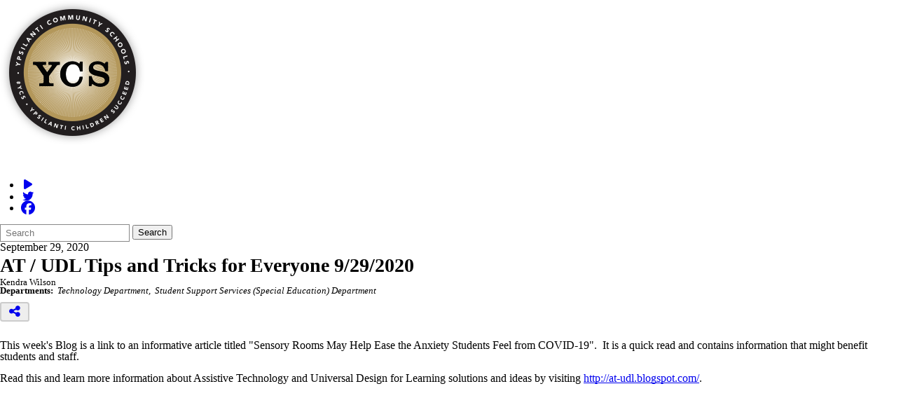

--- FILE ---
content_type: text/html; charset=utf-8
request_url: https://www.ycschools.us/pub/stories/view/at--udl-tips-and-tricks-for-everyone-9292020
body_size: 11023
content:
<!DOCTYPE html>
<html lang="en-US">
<head>
            <!-- BEGIN HeadScriptBlock -->
<!-- Google Tag Manager -->
<script>(function(w,d,s,l,i){w[l]=w[l]||[];w[l].push({'gtm.start':
new Date().getTime(),event:'gtm.js'});var f=d.getElementsByTagName(s)[0],
j=d.createElement(s),dl=l!='dataLayer'?'&l='+l:'';j.async=true;j.src=
'https://www.googletagmanager.com/gtm.js?id='+i+dl;f.parentNode.insertBefore(j,f);
})(window,document,'script','dataLayer','GTM-PGKV5HZM');</script>
<!-- End Google Tag Manager -->            <!-- END HeadScriptBlock -->
<meta http-equiv="Content-Type" content="text/html; charset=UTF-8" />
            <meta http-equiv="X-UA-Compatible" content="IE=edge" />
                
    
    
    <meta name="viewport" content="width=device-width, initial-scale=1.0" />
    
    


    <title>AT / UDL Tips and Tricks for Everyone 9/29/2020</title>
    
    
<link href="/favicon.ico" rel="icon" />
    
            <link href="/Areas/Core/Styles/fb_reset_1.1.css" rel="stylesheet" />
            
            <link href="/lib/jquery-ui/1.14.1/jquery-ui.css" rel="stylesheet" />
            
            <link href="/lib/dialog-polyfill/dialog-polyfill.css" rel="stylesheet" />
            
            <link href="/lib/fontawesome-free-6.5.1-web/css/all.css" rel="stylesheet" />
            
            <link href="/lib/fontawesome-free-6.5.1-web/css/v4-shims.css" rel="stylesheet" />
            
            <link href="/Areas/Core/Styles/default.css" rel="stylesheet" />
            
            <link href="/skins/_templates/template_j/css/template.css" rel="stylesheet" />
            
            <link href="/skins/ypsilanti/css/style.css" rel="stylesheet" />
            

    <script src="/lib/dialog-polyfill/dialog-polyfill.js"></script>
    <script src="/lib/luxon/3.7.2/luxon.min.js"></script>
    <script src="/Areas/Core/Scripts/element.js?ver=7.203.22.5"></script>
    <script src="/lib/jquery/jquery-3.7.1.min.js"></script>
    <script src="/lib/jquery-ui/1.14.1/jquery-ui.min.js"></script>
    <script src="/Areas/Core/Scripts/vpfocusmanager.js?ver=7.203.22.5"></script>
    <script src="/Areas/Core/Scripts/common.js?ver=7.203.22.5"></script>
    <script>
        const cmsAllowedEmailTlds = 'com, org, net, edu, gov, mil, us, academy, education, school';
    </script>
    
    <script src="/skins/_templates/template_j/js/script.js?ver=7.203.22.5"></script>
    



<link href="/lib/lightbox2-2.11.4/css/lightbox.custom.css" rel="stylesheet" />
<link href="/lib/jquery-ui-multiselect/jquery.multiselect.css" rel="stylesheet" />
<script src="/lib/jquery-ui-multiselect/jquery.multiselect.js"></script>
<script src="/lib/cycle2/jquery.cycle2_2.1.6.min.js"></script>
<script src="/lib/cycle2/jquery.cycle2.scrollVert.min.js"></script>
<script src="/lib/cycle2/jquery.cycle2.tile.min.js"></script>
<script src="/lib/geometry.js"></script>
<script src="/Areas/Core/Scripts/foxoverlay.js?ver=7.203.22.5"></script>
<script src="/Areas/Core/Scripts/vpfoxtooltip.js?ver=7.203.22.5"></script>
<script src="/Areas/Core/Scripts/SlideOpener.js?ver=7.203.22.5"></script>
<script src="/Areas/Core/Scripts/vpformchecker.js?ver=7.203.22.5"></script>
<script src="/Areas/Core/Scripts/vpselectpage.js?ver=7.203.22.5"></script>
<script src="/lib/imagesloaded.pkgd.min.js"></script>
<script src="/lib/masonry.pkgd.min.js"></script>
<script src="/lib/lightbox2-2.11.4/js/lightbox.custom.js"></script>
<script src="/Areas/Core/Views/Galleries/SpotlightCards.js?ver=7.203.22.5"></script> 
<script src="/Areas/Core/Views/Galleries/PhotoGalleryCards.js?ver=7.203.22.5"></script> 
<script src="/Areas/Core/Views/BuildingInformation/BuildingList.js?ver=7.203.22.5"></script>
<script src="/Areas/Core/Views/BuildingInformation/BuildingSearch.js?ver=7.203.22.5"></script>
<script src="/Areas/Core/Views/BuildingInformation/BuildingBlock.js?ver=7.203.22.5"></script>
<script src="/Areas/Core/Views/Calendars/Mini.js?ver=7.203.22.5"></script>
<script src="/Areas/Core/Views/Calendars/Multi.js?ver=7.203.22.5"></script>
<script src="/Areas/Core/Views/Calendars/Agenda.js?ver=7.203.22.5"></script>
<script src="/Areas/Core/Views/Calendars/Upcoming.js?ver=7.203.22.5"></script>
<script src="/Areas/Core/Views/Calendars/Grid.js?ver=7.203.22.5"></script>
<script src="/Areas/Core/Views/Calendars/LunchMenu.js?ver=7.203.22.5"></script>
<script src="/Areas/Core/Views/Calendars/Subscribe.js?ver=7.203.22.5"></script>
<script src="/Areas/Core/Views/ContactForm/ContactForm.js?ver=7.203.22.5"></script>
<script src="/Areas/Core/Views/News/News.js?ver=7.203.22.5"></script>
<script src="/Areas/Core/Views/News/Subscribe.js?ver=7.203.22.5"></script>
<script src="/Areas/Core/Views/Shared/ShareLink.js?ver=7.203.22.5"></script>
<script src="/Areas/Core/Views/Staff/Staff.js?ver=7.203.22.5"></script>
<script src="/Areas/Core/Views/Shared/AjaxContentPagination.js?ver=7.203.22.5"></script>
<script src="/Areas/Core/Views/Shared/TagCategorySearchFilter.js?ver=7.203.22.5"></script>
<script src="/Areas/Core/Views/Stories/StoryList.js?ver=7.203.22.5"></script>
<script src="/Areas/Core/Views/Stories/StoryItemMenu.js?ver=7.203.22.5"></script>
<script src="/Areas/Core/Views/Stories/StorySearch.js?ver=7.203.22.5"></script>
<script src="/Areas/Core/Views/Files/FileSearch.js?ver=7.203.22.5"></script>
<script src="/Areas/Core/Views/Stories/StoryBlock.js?ver=7.203.22.5"></script>
<script src="/Areas/Core/Views/JobBoards/JobBoardSearch.js?ver=7.203.22.5"></script>
<script src="/Areas/Core/Views/JobBoards/JobBoardBlock.js?ver=7.203.22.5"></script>
<script src="/Areas/Core/Views/Search/Search.js?ver=7.203.22.5"></script>
<script src="/Areas/Core/Views/Search/SearchPagination.js?ver=7.203.22.5"></script>

<script src="/lib/jquery.inputmask/jquery.inputmask.min.js"></script>
    
<link href="/Areas/Core/Views/Badges/FloatyBadge.css?ver=7.203.22.5" rel="stylesheet" /><script src="/Areas/Core/Views/Badges/FloatyBadge.js?ver=7.203.22.5"></script>
    <link href="https://www.ycschools.us/pub/stories/view/at--udl-tips-and-tricks-for-everyone-9292020" rel="canonical" />
<!-- BEGIN Open Graph Tags -->
<!-- page tags for page -->
<meta content="AT / UDL Tips and Tricks for Everyone 9/29/2020" property="og:title" />
<meta content="website" property="og:type" />
<meta content="https://www.ycschools.us/pub/stories/view/at--udl-tips-and-tricks-for-everyone-9292020" property="og:url" />
<meta content="Website for Ypsilanti Community Schools" property="og:description" />
<!-- END Open Graph Tags -->
<!-- BEGIN Resources -->
<!-- END Resources -->

</head>
<body class="page_permalink page_story page_interior page_onecol page_body">
        <!-- BEGIN BodyTopScriptBlock -->
<!-- Google Tag Manager (noscript) -->
<noscript><iframe src="https://www.googletagmanager.com/ns.html?id=GTM-PGKV5HZM"
height="0" width="0" style="display:none;visibility:hidden"></iframe></noscript>
<!-- End Google Tag Manager (noscript) -->        <!-- END BodyTopScriptBlock -->
       
    
    
    <header id="header" class="fbcms_header">
        <div id="accessibility">
    <a class="skip_link" id="skip-to-content" href="#content">skip to Content</a>
    <a class="skip_link" id="skip-to-navigation" href="#navigation">skip to Navigation</a>
</div>
        
        <div class="fbcms_component header_top">
            <div class="component_liner">
                
            </div>
        </div>
        <div class="fbcms_component header_main">
            <div class="component_liner header_liner">
                <a class="logo logo_link" href="/">
                    <div class="fbcms_content fbcms_context_page fbcms_allow_expiration fbcms_image site_logo" id="content_809186">                <img src="https://ycschools-cdn.fxbrt.com/downloads/logos__image_assets/logo-circle.png"alt="Ypsilanti Community Schools"width="207"height="207"title="logo-circle" />
</div>
                    <div class="fbcms_content fbcms_context_page fbcms_allow_expiration fbcms_image site_logo_text" id="content_809190">                <img src="https://ycschools-cdn.fxbrt.com/downloads/logos__image_assets/logo-text.png"alt="Ypsilanti Community Schools"width="208"height="52"title="logo-text" />
</div>
                </a>
                <div class="fbcms_content fbcms_context_page fbcms_allow_expiration fbcms_sharedcontent site_script_head" id="content_809183"><ul class="social_media_list">
    <li>
		<a href="https://tinyurl.com/qw35fqb" title="Google Play" target="_blank">
			<span class="fa fa-play fa-fw"></span>
			<span class="screen-reader-text">Ypsilanti Community Schools App</span>
		</a>
 	</li>
      <li>
		<a href="https://twitter.com/ycschools_us" class="twitter" title="Twitter" target="_blank">
			<span class="fa fa-twitter fa-fw"></span>
			<span class="screen-reader-text">Follow us on Twitter</span>
		</a>
	</li>
	    <li>
		<a href="https://www.facebook.com/ypsilanticommunityschools" class="facebook" title="Facebook" target="_blank">
			<span class="fa fa-facebook-official fa-lg"></span>
			<span class="screen-reader-text">Follow us on Facebook</span>
		</a>
	</li>
</ul></div>
                <form role="search" id="quick_search_form" name="quick_search_form" method="post" action="/search/" class="search-form">
    <input type="hidden" value="true" name="searchpage_search_fulltext" />
    <fieldset>
        <legend>Search Form</legend>
        <label for="quick_search_string">Quick Search:</label>
        <input type="search" id="quick_search_string" name="search_string" class="search-input" placeholder="Search">
            <button type="submit" class="submit">Search</button>
    </fieldset>
</form><!-- .search-form //-->
            </div>
        </div>
        <div class="navigation_wrapper">
            <div id="navigation" class="fbrslideout navigation_slider">
                    <nav class="fbrmainmenu main-nav menu_main" aria-label="Main Menu">
            <div class="menu_title">Main Menu</div>
        <ul class="top_level">

                <li class="top_level_item has_subitems">
<a class="top_level_link item_link" href="/about-us/">About YCS</a>
<div class="drop sublist_0_drop">
    <ul class="main_sublist sublist_0">
            <li class="sublist_item">
                <a class="item_link" href="/about-us/superintendent-message/" >Superintendent Message</a>
            </li>
            <li class="sublist_item has_subitems">
                <a class="item_link" href="/about-us/administration/" >Administration</a>

<div class="drop sublist_1_drop">
    <ul class="main_sublist sublist_1">
            <li class="sublist_item">
                <a class="item_link" href="/about-us/administration/business-and-finance-department/" >Business &amp; Finance Department</a>
            </li>
            <li class="sublist_item">
                <a class="item_link" href="/about-us/administration/human-resources-department/" >Human Resources Department</a>
            </li>
            <li class="sublist_item">
                <a class="item_link" href="/about-us/administration/facilities-management/" >Facilities Management &amp; Use</a>
            </li>
            <li class="sublist_item">
                <a class="item_link" href="/about-us/administration/foundation/" >Foundation</a>
            </li>
            <li class="sublist_item">
                <a class="item_link" href="/about-us/administration/administration-staff--directory/" >Administration Staff  Directory</a>
            </li>
 
    </ul><!-- .main_sublist sublist_1 //-->
</div><!-- .drop sublist_1_drop //-->
            </li>
            <li class="sublist_item has_subitems">
                <a class="item_link" href="/about-us/ycs-communications/" >YCS Communications</a>

<div class="drop sublist_1_drop">
    <ul class="main_sublist sublist_1">
            <li class="sublist_item">
                <a class="item_link" href="/about-us/ycs-communications/commentsfeedbackquestions-form/" >Comments/Feedback/Questions Form</a>
            </li>
            <li class="sublist_item">
                <a class="item_link" href="/about-us/ycs-communications/coronavirus-covid-19/" >Coronavirus (COVID-19)</a>
            </li>
            <li class="sublist_item">
                <a class="item_link" href="/about-us/ycs-communications/school-closings/" >School Closings</a>
            </li>
            <li class="sublist_item">
                <a class="item_link" href="/about-us/ycs-communications/school-facebook-pages/" >School Facebook Pages</a>
            </li>
            <li class="sublist_item">
                <a class="item_link" href="/about-us/ycs-communications/why-ycs/" >Why YCS?</a>
            </li>
            <li class="sublist_item">
                <a class="item_link" href="/about-us/ycs-communications/ycs-covid-19-cases-dashboard/" >YCS COVID-19 Cases Dashboard</a>
            </li>
 
    </ul><!-- .main_sublist sublist_1 //-->
</div><!-- .drop sublist_1_drop //-->
            </li>
            <li class="sublist_item has_subitems">
                <a class="item_link" href="/about-us/district-information/" >District Information</a>

<div class="drop sublist_1_drop">
    <ul class="main_sublist sublist_1">
            <li class="sublist_item">
                <a class="item_link" href="/about-us/district-information/ycs-school-profiles/" >YCS School Profiles</a>
            </li>
            <li class="sublist_item">
                <a class="item_link" href="/about-us/district-information/alumni/" >Alumni</a>
            </li>
            <li class="sublist_item">
                <a class="item_link" href="/about-us/district-information/bell-schedule/" >Bell Schedule</a>
            </li>
            <li class="sublist_item">
                <a class="item_link" href="/about-us/district-information/code-of-conduct/"  target="_blank">Code of Conduct - 25-26</a>
            </li>
            <li class="sublist_item">
                <a class="item_link" href="/about-us/district-information/michigan-code-of-educational-ethics/"  target="_blank">Code of Ethics</a>
            </li>
            <li class="sublist_item">
                <a class="item_link" href="/about-us/district-information/staff-directory/" >Staff Directory</a>
            </li>
            <li class="sublist_item">
                <a class="item_link" href="/about-us/district-information/cognia/" >COGNIA Global Network System of Distinction Recipient</a>
            </li>
 
    </ul><!-- .main_sublist sublist_1 //-->
</div><!-- .drop sublist_1_drop //-->
            </li>
            <li class="sublist_item">
                <a class="item_link" href="/about-us/ycs-strategic-5-year-plan/" >YCS Strategic 5 Year Plan</a>
            </li>
 
    </ul><!-- .main_sublist sublist_0 //-->
</div><!-- .drop sublist_0_drop //-->
                </li>
                <li class="top_level_item has_subitems">
<a class="top_level_link item_link" href="/athletics/" target="_blank">Athletics</a>
<div class="drop sublist_0_drop">
    <ul class="main_sublist sublist_0">
            <li class="sublist_item has_subitems">
                <a class="item_link" href="/athletics/ypsigrizzlies-athletic-site/"  target="_blank">YpsiGrizzlies Athletic Site</a>

<div class="drop sublist_1_drop">
    <ul class="main_sublist sublist_1">
            <li class="sublist_item">
                <a class="item_link" href="/athletics/ypsigrizzlies-athletic-site/athletic-hall-of-fame/" >Athletic  Hall of Fame</a>
            </li>
            <li class="sublist_item">
                <a class="item_link" href="/athletics/ypsigrizzlies-athletic-site/historical-hall-of-fame/" >Historical Hall of Fame</a>
            </li>
 
    </ul><!-- .main_sublist sublist_1 //-->
</div><!-- .drop sublist_1_drop //-->
            </li>
            <li class="sublist_item">
                <a class="item_link" href="/athletics/athletic-events-calendar/"  target="_blank">Athletic Events Calendar</a>
            </li>
            <li class="sublist_item">
                <a class="item_link" href="/athletics/-ycs-athletic-handbook/"  target="_blank">YCS Athletic Handbook</a>
            </li>
            <li class="sublist_item">
                <a class="item_link" href="/athletics/concussion-information-sheet/"  target="_blank">Concussion Information Sheet</a>
            </li>
 
    </ul><!-- .main_sublist sublist_0 //-->
</div><!-- .drop sublist_0_drop //-->
                </li>
                <li class="top_level_item has_subitems">
<a class="top_level_link item_link" href="/board-of-education/">Board of Education</a>
<div class="drop sublist_0_drop">
    <ul class="main_sublist sublist_0">
            <li class="sublist_item has_subitems">
                <a class="item_link" href="/board-of-education/board-policies/" >Board Policies</a>

<div class="drop sublist_1_drop">
    <ul class="main_sublist sublist_1">
            <li class="sublist_item">
                <a class="item_link" href="/board-of-education/board-policies/ypsilanti-community-schools-bylaws--policies/"  target="_blank">Ypsilanti Community Schools Bylaws &amp; Policies</a>
            </li>
            <li class="sublist_item">
                <a class="item_link" href="/board-of-education/board-policies/board-policy-bullying--other-aggressive-behavior/" >Board Policy-Bullying &amp; Other Aggressive Behavior</a>
            </li>
            <li class="sublist_item">
                <a class="item_link" href="/board-of-education/board-policies/safe-storage-law/" >Safe Storage Law</a>
            </li>
 
    </ul><!-- .main_sublist sublist_1 //-->
</div><!-- .drop sublist_1_drop //-->
            </li>
            <li class="sublist_item has_subitems">
                <a class="item_link" href="/board-of-education/board-meetings/" >Board Meetings</a>

<div class="drop sublist_1_drop">
    <ul class="main_sublist sublist_1">
            <li class="sublist_item">
                <a class="item_link" href="/board-of-education/board-meetings/2025-meeting-packets-agendas-minutes/" >2025 Meeting Packets, Agendas, Minutes</a>
            </li>
 
    </ul><!-- .main_sublist sublist_1 //-->
</div><!-- .drop sublist_1_drop //-->
            </li>
            <li class="sublist_item">
                <a class="item_link" href="/board-of-education/board-members-intranet/" >Board Members Intranet</a>
            </li>
            <li class="sublist_item">
                <a class="item_link" href="/board-of-education/honoring-school-board-members/" >Honoring School Board Members</a>
            </li>
            <li class="sublist_item has_subitems">
                <a class="item_link" href="/board-of-education/board-meeting-archives/" >Board Meeting Archives</a>

<div class="drop sublist_1_drop">
    <ul class="main_sublist sublist_1">
            <li class="sublist_item">
                <a class="item_link" href="/board-of-education/board-meeting-archives/2024-meeting-packets-agendas-minutes/" >2024 Meeting Packets, Agendas, Minutes</a>
            </li>
            <li class="sublist_item">
                <a class="item_link" href="/board-of-education/board-meeting-archives/2023-meeting-packets-agendas-minutes/" >2023 Meeting Packets, Agendas, Minutes</a>
            </li>
 
    </ul><!-- .main_sublist sublist_1 //-->
</div><!-- .drop sublist_1_drop //-->
            </li>
 
    </ul><!-- .main_sublist sublist_0 //-->
</div><!-- .drop sublist_0_drop //-->
                </li>
                <li class="top_level_item has_subitems">
<a class="top_level_link item_link" href="/for-parents/">Parents/Community</a>
<div class="drop sublist_0_drop">
    <ul class="main_sublist sublist_0">
            <li class="sublist_item">
                <a class="item_link" href="/for-parents/ycs-school-profiles/" >YCS School Profiles</a>
            </li>
            <li class="sublist_item">
                <a class="item_link" href="/for-parents/resiliency-center-and-homeless-youth-program-information/" >Resiliency Center &amp; Homeless Youth Program</a>
            </li>
            <li class="sublist_item">
                <a class="item_link" href="/for-parents/code-of-conduct-2025-26/"  target="_blank">2025-26 Code of Conduct</a>
            </li>
            <li class="sublist_item">
                <a class="item_link" href="/for-parents/2025-26-ycs-k-12-course-catalog/"  target="_blank">2025-26 YCS K-12 Course Catalog</a>
            </li>
            <li class="sublist_item">
                <a class="item_link" href="/for-parents/safe-storage-law/" >Safe Storage Law</a>
            </li>
            <li class="sublist_item has_subitems">
                <a class="item_link" href="/for-parents/health-and-wellness/" >Health &amp; Wellness</a>

<div class="drop sublist_1_drop">
    <ul class="main_sublist sublist_1">
            <li class="sublist_item">
                <a class="item_link" href="/for-parents/health-and-wellness/coordinated-school-health-team/" >Coordinated School Health Team</a>
            </li>
            <li class="sublist_item">
                <a class="item_link" href="/for-parents/health-and-wellness/crisis-response-team/" >Crisis Response Team</a>
            </li>
            <li class="sublist_item">
                <a class="item_link" href="/for-parents/health-and-wellness/health-information/" >Health Information</a>
            </li>
            <li class="sublist_item">
                <a class="item_link" href="/for-parents/health-and-wellness/immunization-requirements/" >Immunization Requirements</a>
            </li>
            <li class="sublist_item">
                <a class="item_link" href="/for-parents/health-and-wellness/michigan-protection-registry-information/" >Michigan Protection Registry Information</a>
            </li>
            <li class="sublist_item">
                <a class="item_link" href="/for-parents/health-and-wellness/physical-education/" >Physical Education</a>
            </li>
            <li class="sublist_item">
                <a class="item_link" href="/for-parents/health-and-wellness/rahs/" >RAHS</a>
            </li>
            <li class="sublist_item">
                <a class="item_link" href="/for-parents/health-and-wellness/safety-tips-for-parents/"  target="_blank">Safety Tips for Parents</a>
            </li>
            <li class="sublist_item">
                <a class="item_link" href="/for-parents/health-and-wellness/school-safety-video/" >School Safety Video</a>
            </li>
            <li class="sublist_item">
                <a class="item_link" href="/for-parents/health-and-wellness/seab/" >SEAB</a>
            </li>
            <li class="sublist_item">
                <a class="item_link" href="/for-parents/health-and-wellness/washtenaw-county-public-health-website/" >Washtenaw County Public Health</a>
            </li>
            <li class="sublist_item">
                <a class="item_link" href="/for-parents/health-and-wellness/ycs-district-nursing-services/" >YCS District Nursing Services</a>
            </li>
 
    </ul><!-- .main_sublist sublist_1 //-->
</div><!-- .drop sublist_1_drop //-->
            </li>
            <li class="sublist_item has_subitems">
                <a class="item_link" href="/for-parents/parent-resources/" >Parent Resources</a>

<div class="drop sublist_1_drop">
    <ul class="main_sublist sublist_1">
            <li class="sublist_item">
                <a class="item_link" href="/for-parents/parent-resources/commentsfeedbackquestions-form/" >Comments/Feedback/Questions Form</a>
            </li>
            <li class="sublist_item">
                <a class="item_link" href="/for-parents/parent-resources/food-servicemenus/" >Food Service/Menus</a>
            </li>
            <li class="sublist_item">
                <a class="item_link" href="/for-parents/parent-resources/application-login/"  target="_blank">PowerSchool</a>
            </li>
            <li class="sublist_item">
                <a class="item_link" href="/for-parents/parent-resources/parent--student-resource-page-for-remote-learning/" >Resources for Remote Learning</a>
            </li>
            <li class="sublist_item">
                <a class="item_link" href="/for-parents/parent-resources/title-ix-referral-form/"  target="_blank">Title IX Referral Form</a>
            </li>
            <li class="sublist_item">
                <a class="item_link" href="/for-parents/parent-resources/varsity-tutors/" >Varsity Tutors</a>
            </li>
            <li class="sublist_item">
                <a class="item_link" href="/for-parents/parent-resources/ycs-english-language-development/" >YCS English Language Development</a>
            </li>
            <li class="sublist_item">
                <a class="item_link" href="/for-parents/parent-resources/ycs-in-school-volunteer-work--request-form/"  target="_blank">YCS In-School Volunteer Work- Request Form</a>
            </li>
            <li class="sublist_item">
                <a class="item_link" href="/for-parents/parent-resources/ymcaemuycs-child-care/" >YMCA:EMU:YCS Child Care</a>
            </li>
            <li class="sublist_item">
                <a class="item_link" href="/for-parents/parent-resources/ypsilanti-district-library/" >Ypsilanti District Library</a>
            </li>
 
    </ul><!-- .main_sublist sublist_1 //-->
</div><!-- .drop sublist_1_drop //-->
            </li>
            <li class="sublist_item">
                <a class="item_link" href="/for-parents/forms/" >School Forms</a>
            </li>
 
    </ul><!-- .main_sublist sublist_0 //-->
</div><!-- .drop sublist_0_drop //-->
                </li>
 

<li class="top_level_item menu_school has_subitems">
    <a href="/our-schools/" class="top_level_link item_link">Schools</a>
    
<div class="drop sublist_0_drop">
    <ul class="main_sublist sublist_0">
            <li class="sublist_item has_subitems">
                <a class="item_link" href="/our-schools/pre-k-and-kindergarten/" >Pre-K - Kindergarten - 1st</a>

<div class="drop sublist_1_drop">
    <ul class="main_sublist sublist_1">
            <li class="sublist_item">
                <a class="item_link" href="/our-schools/pre-k-and-kindergarten/beatty-early-learning-center/" >Beatty Early Learning Center</a>
            </li>
            <li class="sublist_item">
                <a class="item_link" href="/our-schools/pre-k-and-kindergarten/ford-early-learning-center/" >Ford STEAM Early Learning Center</a>
            </li>
            <li class="sublist_item">
                <a class="item_link" href="/our-schools/pre-k-and-kindergarten/perry-early-learning-center/" >Perry Early Learning Center</a>
            </li>
 
    </ul><!-- .main_sublist sublist_1 //-->
</div><!-- .drop sublist_1_drop //-->
            </li>
            <li class="sublist_item has_subitems">
                <a class="item_link" href="/our-schools/elementary-schools/" >Elementary Schools</a>

<div class="drop sublist_1_drop">
    <ul class="main_sublist sublist_1">
            <li class="sublist_item">
                <a class="item_link" href="/our-schools/elementary-schools/erickson-elementary/" >Erickson Elementary</a>
            </li>
            <li class="sublist_item">
                <a class="item_link" href="/our-schools/elementary-schools/estabrook-elementary/" >Estabrook Elementary</a>
            </li>
            <li class="sublist_item">
                <a class="item_link" href="/our-schools/elementary-schools/holmes-elementary/" >Holmes STEAM Elementary</a>
            </li>
            <li class="sublist_item">
                <a class="item_link" href="/our-schools/elementary-schools/ypsilanti-puentes-multilingual-school/" >Ypsilanti Puentes Multilingual School</a>
            </li>
            <li class="sublist_item">
                <a class="item_link" href="/our-schools/elementary-schools/yies/" >Ypsilanti International Elementary School</a>
            </li>
 
    </ul><!-- .main_sublist sublist_1 //-->
</div><!-- .drop sublist_1_drop //-->
            </li>
            <li class="sublist_item has_subitems">
                <a class="item_link" href="/our-schools/middle-school/" >Middle School</a>

<div class="drop sublist_1_drop">
    <ul class="main_sublist sublist_1">
            <li class="sublist_item">
                <a class="item_link" href="/our-schools/middle-school/ypsilanti-community-middle-school/" >Ypsilanti Community Middle School</a>
            </li>
            <li class="sublist_item">
                <a class="item_link" href="/our-schools/middle-school/washtenaw-international-middle-academy/"  target="_blank">Washtenaw International Middle Academy</a>
            </li>
 
    </ul><!-- .main_sublist sublist_1 //-->
</div><!-- .drop sublist_1_drop //-->
            </li>
            <li class="sublist_item has_subitems">
                <a class="item_link" href="/our-schools/high-school/" >High Schools</a>

<div class="drop sublist_1_drop">
    <ul class="main_sublist sublist_1">
            <li class="sublist_item">
                <a class="item_link" href="/our-schools/high-school/ychs/" >Ypsilanti Community High School</a>
            </li>
            <li class="sublist_item">
                <a class="item_link" href="/our-schools/high-school/acce/" >ACCE</a>
            </li>
            <li class="sublist_item">
                <a class="item_link" href="/our-schools/high-school/ychs-school-profile/" >YCHS School Profile</a>
            </li>
            <li class="sublist_item">
                <a class="item_link" href="/our-schools/high-school/high-school-resources/" >High School Resources &amp; News</a>
            </li>
 
    </ul><!-- .main_sublist sublist_1 //-->
</div><!-- .drop sublist_1_drop //-->
            </li>
            <li class="sublist_item has_subitems">
                <a class="item_link" href="/our-schools/ypsi-connected-community-school/" >YPSI Connected Community School</a>

<div class="drop sublist_1_drop">
    <ul class="main_sublist sublist_1">
            <li class="sublist_item">
                <a class="item_link" href="/our-schools/ypsi-connected-community-school/about-us/" >About Us</a>
            </li>
            <li class="sublist_item">
                <a class="item_link" href="/our-schools/ypsi-connected-community-school/staff-directory/" >Staff Directory</a>
            </li>
            <li class="sublist_item">
                <a class="item_link" href="/our-schools/ypsi-connected-community-school/parentguardian-resources/" >Parent/Guardian Resources</a>
            </li>
            <li class="sublist_item">
                <a class="item_link" href="/our-schools/ypsi-connected-community-school/ycc2-learning/" >YC2S Learning</a>
            </li>
            <li class="sublist_item">
                <a class="item_link" href="/our-schools/ypsi-connected-community-school/yc2s-calendar/" >Calendar</a>
            </li>
            <li class="sublist_item">
                <a class="item_link" href="/our-schools/ypsi-connected-community-school/yc2-newsletters/" >YC2 Newsletters</a>
            </li>
 
    </ul><!-- .main_sublist sublist_1 //-->
</div><!-- .drop sublist_1_drop //-->
            </li>
            <li class="sublist_item has_subitems">
                <a class="item_link" href="/our-schools/special-programs/" >Special Programs</a>

<div class="drop sublist_1_drop">
    <ul class="main_sublist sublist_1">
            <li class="sublist_item">
                <a class="item_link" href="/our-schools/special-programs/ycs-english-language-development/" >YCS English Language Development</a>
            </li>
 
    </ul><!-- .main_sublist sublist_1 //-->
</div><!-- .drop sublist_1_drop //-->
            </li>
            <li class="sublist_item">
                <a class="item_link" href="/our-schools/special-programs/ycs-magnet-schools/" >YCS Magnet Schools</a>
            </li>
            <li class="sublist_item">
                <a class="item_link" href="/our-schools/school-facebook-pages/" >School Facebook Pages</a>
            </li>
 
    </ul><!-- .main_sublist sublist_0 //-->
</div><!-- .drop sublist_0_drop //-->

</li><!-- top_level_item menu_school has_subitems -->
        </ul><!-- .top_level -->
    </nav>

                <div class="menu_title menusection_title">More Links</div>
                    <nav class="simple-nav list-nav menu_focus" aria-label="Focus Menu">
        <ul class="simplemenu_container">
                <li class="">
                        <a href="/enrollment/">Enrollment</a>
                </li>
                <li class="">
                        <a href="/for-parents/transportation/">Transportation</a>
                </li>
 
        </ul>
    </nav>
    <!-- .menu_focus //-->

                    <nav class="simple-nav list-nav menu_head" aria-label="More Links">
            <a href="#" class="menu_title">More Links</a>
        <ul class="simplemenu_container">
                <li class="">
                        <a href="/">YCS Home</a>
                </li>
                <li class="">
                        <a href="/employment/">Employment</a>
                </li>
                <li class="">
                        <a href="/calendar/">Calendar</a>
                </li>
                <li class="">
                        <a href="/our-schools/special-programs/">Special Programs</a>
                </li>
                <li class="">
                        <a href="/staff/">Staff</a>
                </li>
                <li class="">
                        <a href="/students/">Students</a>
                </li>
                <li class="">
                        <a href="/contact-us/">Contact Us</a>
                </li>
 
        </ul>
    </nav>
    <!-- .menu_head //-->

                    <nav class="simple-nav drop-nav menu_quicklinks" aria-label="Quick Links">
            <a href="#" class="menu_title">Quick Links</a>
        <ul class="simplemenu_container">
                <li class="">
                        <a href="/about-us/ycs-communications/commentsfeedbackquestions-form/">Comments/Feedback/Questions Form</a>
                </li>
                <li class="">
                        <a href="/about-us/district-information/quick-links/">Quick Links</a>
                </li>
                <li class="">
                        <a href="/for-parents/forms/">School Forms</a>
                </li>
 
        </ul>
    </nav>
    <!-- .menu_quicklinks //-->

            </div>
        </div>
    </header>
    <main id="content" class="fbcms_main">
        
        
    <div class="main_focus">
        <!-- off:(null):nf -->

    </div>

        
    <div class="main_content fbcms_component">
        <div class="component_liner">
            <div class="center_col">
                <div class="center_content">
                    <!-- off:(null):tag -->
                    <div class="fbcms_content fbcms_context_adhoc fbcms_story_block inside_center" id="content_5280">        <div class="story Wrap" data-story-id="1185">
            <div class="story_metadata_wrapper">
                <div class="story_metadata">
                    <div class="story_metadata_liner">
                        <div class="story_metadata_text">
                                <span class="story_storydate">September 29, 2020</span>
<h1 class="data-driven-title story_title" data-href="">AT / UDL Tips and Tricks for Everyone 9/29/2020</h1>                                <span class="story_byline">Kendra Wilson</span>
    <div class="tagcategorytitles">
            <span class="category_container">
                <span class="category_title">Departments:</span>
                    <span class="categoryitem_title">Technology Department</span>
                    <span class="categoryitem_title">Student Support Services (Special Education) Department</span>
 
            </span>
 
    </div>

                                <div class="vp_share_panel">
        <div class="button_panel">
            <a href="javascript:;" class="vp_show_share_button vp_share_button" aria-label="Share AT / UDL Tips and Tricks for Everyone 9/29/2020"  title="Share"><i class="fas fa-share-alt"></i></a>
        </div>
        <div class="main_panel hidden">
            <div class="vp_share_buttonbar">
                <a href="https://www.facebook.com/sharer/sharer.php?u=https%3a%2f%2fwww.ycschools.us%2fpub%2fstories%2fview%2fat--udl-tips-and-tricks-for-everyone-9292020" target="_blank" class="vp_share_button"><i class="fab fa-fw fa-facebook"></i><span class="screen-reader-text">Share AT / UDL Tips and Tricks for Everyone 9/29/2020 on Facebook</span></a>
                <a href="https://twitter.com/intent/tweet?text=https%3a%2f%2fwww.ycschools.us%2fpub%2fstories%2fview%2fat--udl-tips-and-tricks-for-everyone-9292020" target="_blank" class="vp_share_button"><i class="fa-brands fa-x-twitter"></i><span class="screen-reader-text">Share AT / UDL Tips and Tricks for Everyone 9/29/2020 on X / Twitter</span></a>
                <a href="mailto:?subject=Sharing%20a%20Link%20From%20Ypsilanti%20Community%20Schools&amp;body=Here%20is%20an%20interesting%20link%20from%20the%20Ypsilanti%20Community%20Schools%20website.%0D%0A%0D%0Ahttps%3A%2F%2Fwww.ycschools.us%2Fpub%2Fstories%2Fview%2Fat--udl-tips-and-tricks-for-everyone-9292020" class="vp_share_button vp_share_via_email_button"><i class="fas fa-fw fa-envelope"></i><span class="screen-reader-text">Share AT / UDL Tips and Tricks for Everyone 9/29/2020 via Email</span></a>
            </div>
            <div class="vp_share_close_button vp_social_close_button">
                <a href="javascript:" class=" vp_share_button"><i class="fas fa-window-close"></i><span class="screen-reader-text">Close Share options for AT / UDL Tips and Tricks for Everyone 9/29/2020</span></a>
            </div>
            <div class="vp_share_linkbar">
                <label for="shared_link_text_55641" class="screen-reader-text">Shared Link URL for AT / UDL Tips and Tricks for Everyone 9/29/2020</label>
                <input type="text" readonly="readonly" name="share_link_text" id="shared_link_text_55641" class="vp_share_link_text" value="https://www.ycschools.us/pub/stories/view/at--udl-tips-and-tricks-for-everyone-9292020" />
            </div>
        </div>
    </div>

                        </div>
                    </div>
                </div>
            </div>
            <div class="story_contentarea">
                <div class="fbs_struct fbs_one_col">
<div class="fbs_panel fbs_main_col">
<div class="fbcms_content fbcms_context_story fbcms_richtext StoryContent" id="content_1174">    <div class="fbcms_richtext_content">
        <p>This week&#39;s Blog is a link to an informative article titled &quot;Sensory Rooms May Help Ease the Anxiety Students Feel from COVID-19&quot;.&nbsp; It is a quick read and contains information that might benefit students and staff.&nbsp;&nbsp;</p>

<p>Read this and learn more&nbsp;information about Assistive Technology and Universal Design for Learning solutions and ideas&nbsp;by visiting&nbsp;<a href="http://at-udl.blogspot.com/" target="_blank">http://at-udl.blogspot.com/</a>.</p>

<p>&nbsp;</p>
    </div>
</div></div>
</div>

            </div>
        </div>
        <!-- .story //-->

<script>
    $(function() {
        if ($('#content_5280').StoryBlock("instance") !== undefined) {
            $('#content_5280').StoryBlock("destroy");
        }

        $('#content_5280').StoryBlock(
            {
                PageContentId: '5280'
            });
    });
</script>
</div>
                </div><!-- .center_content //-->
            </div><!-- .center_col //-->
        </div><!-- .component_liner //-->
    </div><!-- .main_content //-->

    <div class="fbcms_component quickspots_wrapper">
        <div class="component_liner">
            <div class="fbcms_content fbcms_context_page fbcms_allow_expiration fbcms_spotlights site_quickspots" id="content_809208">        <div class="fbcms_contentheader blockpos_left">
            
        </div><!-- END .fbcms_contentheader //-->
        <div class="fbcms_contentbody">

<div class="fbcms_spotlights_list spotlights_horizontal horz_layout_8" data-cycle-auto-height="calc" data-cycle-delay="-2000" data-cycle-fx="fade" data-cycle-pause-on-hover="true" data-cycle-paused="true" data-cycle-slides=".fbcms_spotlight_slide" data-cycle-timeout="6000"><div class="fbcms_spotlight_slide"><div class="fbcms_spotlight_slide_liner">                                <div class="fbcms_spotlight odd stacked">
<a class="fbcms_spotlight_liner" href="/our-schools/"><div class="fbcms_spotlight_image none"><img alt="" src="https://ycschools-cdn.fxbrt.com/downloads/_spotlights_/white-house-3140x140.png" /></div>                                        <div class="fbcms_spotlight_text">

                                                    <span class="data-driven-title desc_short">Schools</span>
                                                
                                                    <span class="more_link">More...</span>
                                                                                        </div>
</a>                            </div>
                                <div class="fbcms_spotlight even stacked">
<a class="fbcms_spotlight_liner" href="/about-us/superintendent-message/"><div class="fbcms_spotlight_image none"><img alt="" src="https://ycschools-cdn.fxbrt.com/downloads/_spotlights_/newspaper-read140x140.png" /></div>                                        <div class="fbcms_spotlight_text">

                                                    <span class="data-driven-title desc_short">Superintendent</span>
                                                
                                                    <span class="more_link">More...</span>
                                                                                        </div>
</a>                            </div>
                                <div class="fbcms_spotlight odd stacked">
<a class="fbcms_spotlight_liner" href="/about-us/administration/human-resources-department/"><div class="fbcms_spotlight_image none"><img alt="" src="https://ycschools-cdn.fxbrt.com/downloads/_spotlights_/search-employees140x140.png" /></div>                                        <div class="fbcms_spotlight_text">

                                                    <span class="data-driven-title desc_short">Human Resources</span>
                                                
                                                    <span class="more_link">More...</span>
                                                                                        </div>
</a>                            </div>
                                <div class="fbcms_spotlight even stacked">
<a class="fbcms_spotlight_liner" href="/academics/"><div class="fbcms_spotlight_image none"><img alt="" src="https://ycschools-cdn.fxbrt.com/downloads/_spotlights_/white-study-owl140x140.png" /></div>                                        <div class="fbcms_spotlight_text">

                                                    <span class="data-driven-title desc_short">Academics</span>
                                                
                                                    <span class="more_link">More...</span>
                                                                                        </div>
</a>                            </div>
                                <div class="fbcms_spotlight odd stacked">
<a class="fbcms_spotlight_liner" href="/for-parents/"><div class="fbcms_spotlight_image none"><img alt="" src="https://ycschools-cdn.fxbrt.com/downloads/_spotlights_/white-family-home-1140x140.png" /></div>                                        <div class="fbcms_spotlight_text">

                                                    <span class="data-driven-title desc_short">Parent/ Guardians</span>
                                                
                                                    <span class="more_link">More...</span>
                                                                                        </div>
</a>                            </div>
                                <div class="fbcms_spotlight even stacked">
<a class="fbcms_spotlight_liner" href="/enrollment/"><div class="fbcms_spotlight_image none"><img alt="" src="https://ycschools-cdn.fxbrt.com/downloads/_spotlights_/enrollment-white140x140.png" /></div>                                        <div class="fbcms_spotlight_text">

                                                    <span class="data-driven-title desc_short">Enrollment</span>
                                                
                                                    <span class="more_link">More...</span>
                                                                                        </div>
</a>                            </div>
                                <div class="fbcms_spotlight odd stacked">
<a class="fbcms_spotlight_liner" href="/athletics/"><div class="fbcms_spotlight_image none"><img alt="" src="https://ycschools-cdn.fxbrt.com/downloads/_spotlights_/football-ball-1140x140.png" /></div>                                        <div class="fbcms_spotlight_text">

                                                    <span class="data-driven-title desc_short">Athletics</span>
                                                
                                                    <span class="more_link">More...</span>
                                                                                        </div>
</a>                            </div>
                                <div class="fbcms_spotlight even stacked">
<a class="fbcms_spotlight_liner" href="/media--news-articles/community-resources-page/"><div class="fbcms_spotlight_image none"><img alt="" src="https://ycschools-cdn.fxbrt.com/downloads/_spotlights_/human-resources-workflow140x140.png" /></div>                                        <div class="fbcms_spotlight_text">

                                                    <span class="data-driven-title desc_short">Community Resources</span>
                                                
                                                    <span class="more_link">More...</span>
                                                                                        </div>
</a>                            </div>
</div></div></div>            
        </div><!-- END .fbcms_contentbody //-->
        <div class="fbcms_contentfooter blockpos_left">
            
        </div><!-- END .fbcms_contentfooter //-->

</div>
        </div><!-- .component_liner //-->
    </div><!-- .fbcms_component //-->

        
    </main>
    <footer id="footer" class="fbcms_footer">
        <div class="fbcms_component footer_top">
            <div class="component_liner footer_liner columns">
                <div class="column center_col">
                    <div class="fbcms_content fbcms_context_page fbcms_allow_expiration fbcms_richtext footer_logo" id="content_809212">    <div class="fbcms_richtext_content">
        <p><img alt="" src="https://ycschools-cdn.fxbrt.com/downloads/logos__image_assets/ypsi-grizzlies.png" style="width: 250px;" class="Center_Align"></p>
    </div>
</div>
                </div>
                <div class="column left_col">
                    <div class="fbcms_content fbcms_context_page fbcms_allow_expiration fbcms_building_info building_info" id="content_809182">
            <span class="building_name">Ypsilanti Community Schools<img alt="" class="divider" src="/Areas/Core/Images/spacer.gif" /></span>
                            <span class="building_address">
1885 Packard Road<img alt="" class="divider" src="/Areas/Core/Images/spacer.gif" />                </span>
<span class="building_citystatezip"><span class="building_city">Ypsilanti<span class="punct">,</span></span> <span class="building_state">MI</span> <span class="building_zip">48197</span><img alt="" class="divider" src="/Areas/Core/Images/spacer.gif" /></span>            <span class="building_phone">
<span class="fas fa-phone building_icon"></span><span class="label">Phone:</span>            <a class="fb_tellink fb_phonelink" href="tel:7342211210"  aria-label="Phone number for Ypsilanti Community Schools: 734-221-1210">734-221-1210</a>
<img alt="" class="divider" src="/Areas/Core/Images/spacer.gif" />            </span>
            <span class="building_fax">
<span class="fas fa-fax building_icon"></span><span class="label">Fax:</span>            <a class="fb_tellink fb_faxlink" href="tel:7342211214"  aria-label="Fax number for Ypsilanti Community Schools: 734-221-1214">734-221-1214</a>
<img alt="" class="divider" src="/Areas/Core/Images/spacer.gif" />            </span>
</div>
                    <div class="fbcms_content fbcms_context_page fbcms_allow_expiration fbcms_sharedcontent site_script_foot" id="content_809187"><script type="text/javascript">
/*<![CDATA[*/
(function() {
var sz = document.createElement('script'); sz.type = 'text/javascript'; sz.async = true;
sz.src = '//siteimproveanalytics.com/js/siteanalyze_6018171.js';
var s = document.getElementsByTagName('script')[0]; s.parentNode.insertBefore(sz, s);
})();
/*]]>*/
</script></div>
                </div>
                <div class="column right_col">
                        <nav class="simple-nav list-nav menu_foot" aria-label="Footer Menu">
        <ul class="simplemenu_container">
                <li class="">
                        <a href="/site-map/">Site Map</a>
                </li>
 
        </ul>
    </nav>
    <!-- .menu_foot //-->

<div class="fbcms_translate">
    <div id="google_translate_element"></div>
    <script type="text/javascript">
        function googleTranslateElementInit()
        {
            new google.translate.TranslateElement(
                {
                    pageLanguage: 'en',
					layout: google.translate.TranslateElement.InlineLayout

                        ,gaTrack: true
						,gaId: 'G-P0XDLK61EY'
                                        }, 'google_translate_element');

        $('body')
            .css('min-height', '')
            .css('position', '')
            .css('top', '');
        }
    </script>
    <script type="text/javascript" src="//translate.google.com/translate_a/element.js?cb=googleTranslateElementInit"></script>
 </div><!-- .fbcms_translate //-->                </div>
            </div>
        </div>
        <div class="fbcms_component footer_bottom">
            <div class="component_liner footer_liner">
                
                <div class="credits">
                    <span class="copyright">&copy; 2026 YCS</span>
                    <span class="powered">Powered by <a href="https://www.foxbright.com" target="_blank" rel="nofollow external noopener">Foxbright</a></span>
                </div>
                
    <a class="link_pdfviewer" href="https://get.adobe.com/reader/" target="_blank" rel="external noopener">Download the latest PDF Viewer</a>

            </div>
        </div>
        <a class="skip_link" id="skip-to-top" href="#accessibility">Back to top</a>
    </footer>


    

    
    

</body>
</html>
